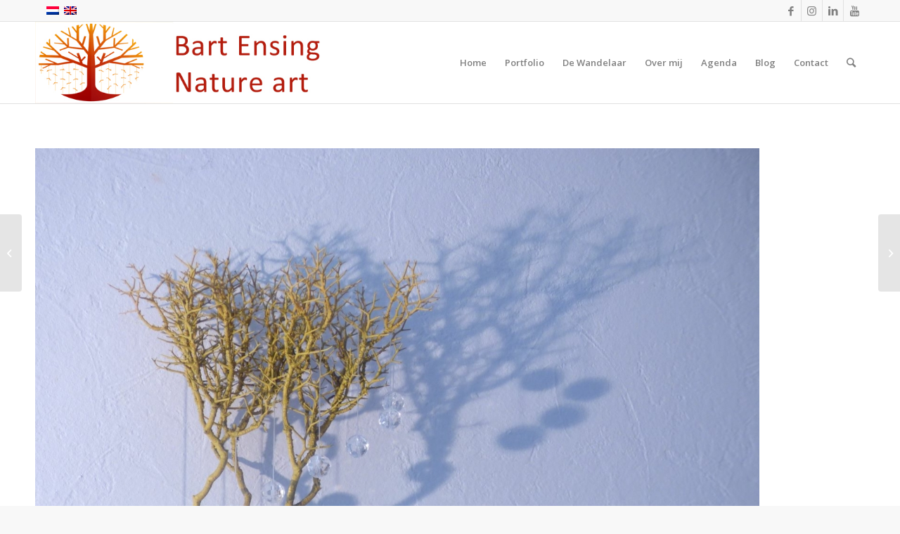

--- FILE ---
content_type: text/html; charset=UTF-8
request_url: https://www.bartensing.com/portfolio-item/__trashed/
body_size: 12223
content:
<!DOCTYPE html>
<html lang="nl-NL" class="html_stretched responsive av-preloader-disabled av-default-lightbox  html_header_top html_logo_left html_main_nav_header html_menu_right html_large html_header_sticky html_header_shrinking_disabled html_header_topbar_active html_mobile_menu_phone html_header_searchicon html_content_align_center html_header_unstick_top_disabled html_header_stretch_disabled html_av-overlay-side html_av-overlay-side-classic html_av-submenu-noclone html_entry_id_1660 av-cookies-no-cookie-consent av-no-preview html_text_menu_active ">
<head>
<meta charset="UTF-8" />


<!-- mobile setting -->
<meta name="viewport" content="width=device-width, initial-scale=1">

<!-- Scripts/CSS and wp_head hook -->
<style type="text/css" id="wpml-ls-inline-styles-additional-css">#lang_sel img, #lang_sel_list img, #lang_sel_footer img { display: inline; }</style>
<meta name='robots' content='index, follow, max-image-preview:large, max-snippet:-1, max-video-preview:-1' />
	<style>img:is([sizes="auto" i], [sizes^="auto," i]) { contain-intrinsic-size: 3000px 1500px }</style>
	<link rel="alternate" hreflang="nl" href="https://www.bartensing.com/portfolio-item/__trashed/" />
<link rel="alternate" hreflang="en" href="https://www.bartensing.com/portfolio-item/crystal-tree-5/?lang=en" />
<link rel="alternate" hreflang="x-default" href="https://www.bartensing.com/portfolio-item/__trashed/" />
<style type="text/css">@font-face { font-family: 'star'; src: url('https://www.bartensing.com/wp-content/plugins/woocommerce/assets/fonts/star.eot'); src: url('https://www.bartensing.com/wp-content/plugins/woocommerce/assets/fonts/star.eot?#iefix') format('embedded-opentype'), 	  url('https://www.bartensing.com/wp-content/plugins/woocommerce/assets/fonts/star.woff') format('woff'), 	  url('https://www.bartensing.com/wp-content/plugins/woocommerce/assets/fonts/star.ttf') format('truetype'), 	  url('https://www.bartensing.com/wp-content/plugins/woocommerce/assets/fonts/star.svg#star') format('svg'); font-weight: normal; font-style: normal;  } @font-face { font-family: 'WooCommerce'; src: url('https://www.bartensing.com/wp-content/plugins/woocommerce/assets/fonts/WooCommerce.eot'); src: url('https://www.bartensing.com/wp-content/plugins/woocommerce/assets/fonts/WooCommerce.eot?#iefix') format('embedded-opentype'), 	  url('https://www.bartensing.com/wp-content/plugins/woocommerce/assets/fonts/WooCommerce.woff') format('woff'), 	  url('https://www.bartensing.com/wp-content/plugins/woocommerce/assets/fonts/WooCommerce.ttf') format('truetype'), 	  url('https://www.bartensing.com/wp-content/plugins/woocommerce/assets/fonts/WooCommerce.svg#WooCommerce') format('svg'); font-weight: normal; font-style: normal;  } </style>
	<!-- This site is optimized with the Yoast SEO plugin v26.7 - https://yoast.com/wordpress/plugins/seo/ -->
	<title>Crystal tree 5 - Bart Ensing Nature art</title>
	<link rel="canonical" href="https://www.bartensing.com/portfolio-item/__trashed/" />
	<meta property="og:locale" content="nl_NL" />
	<meta property="og:type" content="article" />
	<meta property="og:title" content="Crystal tree 5 - Bart Ensing Nature art" />
	<meta property="og:url" content="https://www.bartensing.com/portfolio-item/__trashed/" />
	<meta property="og:site_name" content="Bart Ensing Nature art" />
	<meta property="article:publisher" content="https://www.facebook.com/bart.ensing.98/" />
	<meta property="article:modified_time" content="2021-11-27T17:34:22+00:00" />
	<meta property="og:image" content="https://www.bartensing.com/wp-content/uploads/2020/12/Crystal-tree-5.jpg" />
	<meta property="og:image:width" content="1531" />
	<meta property="og:image:height" content="1305" />
	<meta property="og:image:type" content="image/jpeg" />
	<meta name="twitter:card" content="summary_large_image" />
	<meta name="twitter:label1" content="Geschatte leestijd" />
	<meta name="twitter:data1" content="1 minuut" />
	<script type="application/ld+json" class="yoast-schema-graph">{"@context":"https://schema.org","@graph":[{"@type":"WebPage","@id":"https://www.bartensing.com/portfolio-item/__trashed/","url":"https://www.bartensing.com/portfolio-item/__trashed/","name":"Crystal tree 5 - Bart Ensing Nature art","isPartOf":{"@id":"https://www.bartensing.com/#website"},"primaryImageOfPage":{"@id":"https://www.bartensing.com/portfolio-item/__trashed/#primaryimage"},"image":{"@id":"https://www.bartensing.com/portfolio-item/__trashed/#primaryimage"},"thumbnailUrl":"https://www.bartensing.com/wp-content/uploads/2020/12/Crystal-tree-5.jpg","datePublished":"2020-12-09T10:08:58+00:00","dateModified":"2021-11-27T17:34:22+00:00","breadcrumb":{"@id":"https://www.bartensing.com/portfolio-item/__trashed/#breadcrumb"},"inLanguage":"nl-NL","potentialAction":[{"@type":"ReadAction","target":["https://www.bartensing.com/portfolio-item/__trashed/"]}]},{"@type":"ImageObject","inLanguage":"nl-NL","@id":"https://www.bartensing.com/portfolio-item/__trashed/#primaryimage","url":"https://www.bartensing.com/wp-content/uploads/2020/12/Crystal-tree-5.jpg","contentUrl":"https://www.bartensing.com/wp-content/uploads/2020/12/Crystal-tree-5.jpg","width":1531,"height":1305,"caption":"kleine muurinstallatie, boompje met glaskralen"},{"@type":"BreadcrumbList","@id":"https://www.bartensing.com/portfolio-item/__trashed/#breadcrumb","itemListElement":[{"@type":"ListItem","position":1,"name":"Home","item":"https://www.bartensing.com/kunst-met-en-in-de-natuur/"},{"@type":"ListItem","position":2,"name":"Crystal tree 5"}]},{"@type":"WebSite","@id":"https://www.bartensing.com/#website","url":"https://www.bartensing.com/","name":"Bart Ensing Nature art","description":"Kunst met en in de natuur, sculpturen, installaties","publisher":{"@id":"https://www.bartensing.com/#/schema/person/f356d010611e890b23f1b466d49ef09e"},"potentialAction":[{"@type":"SearchAction","target":{"@type":"EntryPoint","urlTemplate":"https://www.bartensing.com/?s={search_term_string}"},"query-input":{"@type":"PropertyValueSpecification","valueRequired":true,"valueName":"search_term_string"}}],"inLanguage":"nl-NL"},{"@type":["Person","Organization"],"@id":"https://www.bartensing.com/#/schema/person/f356d010611e890b23f1b466d49ef09e","name":"Bart Ensing","image":{"@type":"ImageObject","inLanguage":"nl-NL","@id":"https://www.bartensing.com/#/schema/person/image/","url":"https://www.bartensing.com/wp-content/uploads/2021/01/logo-Bart-A4-kleiner.jpg","contentUrl":"https://www.bartensing.com/wp-content/uploads/2021/01/logo-Bart-A4-kleiner.jpg","width":2000,"height":2000,"caption":"Bart Ensing"},"logo":{"@id":"https://www.bartensing.com/#/schema/person/image/"},"description":"Bart Ensing maakt kunst mét en ín de natuur. Sculpturen van in de natuur gevonden hout, organisch vormgegeven. Installaties in de natuur. Vaak met draden in bomen, meditatieve installaties die mensen de natuur anders laten beleven. Hij maakt ook kleine, poëtische, installaties waarin hij de natuur naar binnen haalt. En met lichtinstallaties biedt hij bezoekers van lichtfestivals een sprookjesachtige ervaring.","sameAs":["https://www.bartensing.com","https://www.facebook.com/bart.ensing.98/","https://www.instagram.com/bartensing/","https://www.linkedin.com/in/bart-ensing-3476471a/","https://www.youtube.com/channel/UCdvER9WGnisyZOUBwD7Ez6Q"]}]}</script>
	<!-- / Yoast SEO plugin. -->


<link rel="alternate" type="application/rss+xml" title="Bart Ensing Nature art &raquo; feed" href="https://www.bartensing.com/feed/" />
<link rel="alternate" type="application/rss+xml" title="Bart Ensing Nature art &raquo; reacties feed" href="https://www.bartensing.com/comments/feed/" />
<link rel="alternate" type="application/rss+xml" title="Bart Ensing Nature art &raquo; Crystal tree 5 reacties feed" href="https://www.bartensing.com/portfolio-item/__trashed/feed/" />

<!-- google webfont font replacement -->

			<script type='text/javascript'>

				(function() {
					
					/*	check if webfonts are disabled by user setting via cookie - or user must opt in.	*/
					var html = document.getElementsByTagName('html')[0];
					var cookie_check = html.className.indexOf('av-cookies-needs-opt-in') >= 0 || html.className.indexOf('av-cookies-can-opt-out') >= 0;
					var allow_continue = true;
					var silent_accept_cookie = html.className.indexOf('av-cookies-user-silent-accept') >= 0;

					if( cookie_check && ! silent_accept_cookie )
					{
						if( ! document.cookie.match(/aviaCookieConsent/) || html.className.indexOf('av-cookies-session-refused') >= 0 )
						{
							allow_continue = false;
						}
						else
						{
							if( ! document.cookie.match(/aviaPrivacyRefuseCookiesHideBar/) )
							{
								allow_continue = false;
							}
							else if( ! document.cookie.match(/aviaPrivacyEssentialCookiesEnabled/) )
							{
								allow_continue = false;
							}
							else if( document.cookie.match(/aviaPrivacyGoogleWebfontsDisabled/) )
							{
								allow_continue = false;
							}
						}
					}
					
					if( allow_continue )
					{
						var f = document.createElement('link');
					
						f.type 	= 'text/css';
						f.rel 	= 'stylesheet';
						f.href 	= '//fonts.googleapis.com/css?family=Muli%7COpen+Sans:400,600';
						f.id 	= 'avia-google-webfont';

						document.getElementsByTagName('head')[0].appendChild(f);
					}
				})();
			
			</script>
			<script type="text/javascript">
/* <![CDATA[ */
window._wpemojiSettings = {"baseUrl":"https:\/\/s.w.org\/images\/core\/emoji\/16.0.1\/72x72\/","ext":".png","svgUrl":"https:\/\/s.w.org\/images\/core\/emoji\/16.0.1\/svg\/","svgExt":".svg","source":{"concatemoji":"https:\/\/www.bartensing.com\/wp-includes\/js\/wp-emoji-release.min.js?ver=6.8.3"}};
/*! This file is auto-generated */
!function(s,n){var o,i,e;function c(e){try{var t={supportTests:e,timestamp:(new Date).valueOf()};sessionStorage.setItem(o,JSON.stringify(t))}catch(e){}}function p(e,t,n){e.clearRect(0,0,e.canvas.width,e.canvas.height),e.fillText(t,0,0);var t=new Uint32Array(e.getImageData(0,0,e.canvas.width,e.canvas.height).data),a=(e.clearRect(0,0,e.canvas.width,e.canvas.height),e.fillText(n,0,0),new Uint32Array(e.getImageData(0,0,e.canvas.width,e.canvas.height).data));return t.every(function(e,t){return e===a[t]})}function u(e,t){e.clearRect(0,0,e.canvas.width,e.canvas.height),e.fillText(t,0,0);for(var n=e.getImageData(16,16,1,1),a=0;a<n.data.length;a++)if(0!==n.data[a])return!1;return!0}function f(e,t,n,a){switch(t){case"flag":return n(e,"\ud83c\udff3\ufe0f\u200d\u26a7\ufe0f","\ud83c\udff3\ufe0f\u200b\u26a7\ufe0f")?!1:!n(e,"\ud83c\udde8\ud83c\uddf6","\ud83c\udde8\u200b\ud83c\uddf6")&&!n(e,"\ud83c\udff4\udb40\udc67\udb40\udc62\udb40\udc65\udb40\udc6e\udb40\udc67\udb40\udc7f","\ud83c\udff4\u200b\udb40\udc67\u200b\udb40\udc62\u200b\udb40\udc65\u200b\udb40\udc6e\u200b\udb40\udc67\u200b\udb40\udc7f");case"emoji":return!a(e,"\ud83e\udedf")}return!1}function g(e,t,n,a){var r="undefined"!=typeof WorkerGlobalScope&&self instanceof WorkerGlobalScope?new OffscreenCanvas(300,150):s.createElement("canvas"),o=r.getContext("2d",{willReadFrequently:!0}),i=(o.textBaseline="top",o.font="600 32px Arial",{});return e.forEach(function(e){i[e]=t(o,e,n,a)}),i}function t(e){var t=s.createElement("script");t.src=e,t.defer=!0,s.head.appendChild(t)}"undefined"!=typeof Promise&&(o="wpEmojiSettingsSupports",i=["flag","emoji"],n.supports={everything:!0,everythingExceptFlag:!0},e=new Promise(function(e){s.addEventListener("DOMContentLoaded",e,{once:!0})}),new Promise(function(t){var n=function(){try{var e=JSON.parse(sessionStorage.getItem(o));if("object"==typeof e&&"number"==typeof e.timestamp&&(new Date).valueOf()<e.timestamp+604800&&"object"==typeof e.supportTests)return e.supportTests}catch(e){}return null}();if(!n){if("undefined"!=typeof Worker&&"undefined"!=typeof OffscreenCanvas&&"undefined"!=typeof URL&&URL.createObjectURL&&"undefined"!=typeof Blob)try{var e="postMessage("+g.toString()+"("+[JSON.stringify(i),f.toString(),p.toString(),u.toString()].join(",")+"));",a=new Blob([e],{type:"text/javascript"}),r=new Worker(URL.createObjectURL(a),{name:"wpTestEmojiSupports"});return void(r.onmessage=function(e){c(n=e.data),r.terminate(),t(n)})}catch(e){}c(n=g(i,f,p,u))}t(n)}).then(function(e){for(var t in e)n.supports[t]=e[t],n.supports.everything=n.supports.everything&&n.supports[t],"flag"!==t&&(n.supports.everythingExceptFlag=n.supports.everythingExceptFlag&&n.supports[t]);n.supports.everythingExceptFlag=n.supports.everythingExceptFlag&&!n.supports.flag,n.DOMReady=!1,n.readyCallback=function(){n.DOMReady=!0}}).then(function(){return e}).then(function(){var e;n.supports.everything||(n.readyCallback(),(e=n.source||{}).concatemoji?t(e.concatemoji):e.wpemoji&&e.twemoji&&(t(e.twemoji),t(e.wpemoji)))}))}((window,document),window._wpemojiSettings);
/* ]]> */
</script>
<style id='wp-emoji-styles-inline-css' type='text/css'>

	img.wp-smiley, img.emoji {
		display: inline !important;
		border: none !important;
		box-shadow: none !important;
		height: 1em !important;
		width: 1em !important;
		margin: 0 0.07em !important;
		vertical-align: -0.1em !important;
		background: none !important;
		padding: 0 !important;
	}
</style>
<link rel='stylesheet' id='wp-block-library-css' href='https://www.bartensing.com/wp-includes/css/dist/block-library/style.min.css?ver=6.8.3' type='text/css' media='all' />
<style id='classic-theme-styles-inline-css' type='text/css'>
/*! This file is auto-generated */
.wp-block-button__link{color:#fff;background-color:#32373c;border-radius:9999px;box-shadow:none;text-decoration:none;padding:calc(.667em + 2px) calc(1.333em + 2px);font-size:1.125em}.wp-block-file__button{background:#32373c;color:#fff;text-decoration:none}
</style>
<style id='global-styles-inline-css' type='text/css'>
:root{--wp--preset--aspect-ratio--square: 1;--wp--preset--aspect-ratio--4-3: 4/3;--wp--preset--aspect-ratio--3-4: 3/4;--wp--preset--aspect-ratio--3-2: 3/2;--wp--preset--aspect-ratio--2-3: 2/3;--wp--preset--aspect-ratio--16-9: 16/9;--wp--preset--aspect-ratio--9-16: 9/16;--wp--preset--color--black: #000000;--wp--preset--color--cyan-bluish-gray: #abb8c3;--wp--preset--color--white: #ffffff;--wp--preset--color--pale-pink: #f78da7;--wp--preset--color--vivid-red: #cf2e2e;--wp--preset--color--luminous-vivid-orange: #ff6900;--wp--preset--color--luminous-vivid-amber: #fcb900;--wp--preset--color--light-green-cyan: #7bdcb5;--wp--preset--color--vivid-green-cyan: #00d084;--wp--preset--color--pale-cyan-blue: #8ed1fc;--wp--preset--color--vivid-cyan-blue: #0693e3;--wp--preset--color--vivid-purple: #9b51e0;--wp--preset--gradient--vivid-cyan-blue-to-vivid-purple: linear-gradient(135deg,rgba(6,147,227,1) 0%,rgb(155,81,224) 100%);--wp--preset--gradient--light-green-cyan-to-vivid-green-cyan: linear-gradient(135deg,rgb(122,220,180) 0%,rgb(0,208,130) 100%);--wp--preset--gradient--luminous-vivid-amber-to-luminous-vivid-orange: linear-gradient(135deg,rgba(252,185,0,1) 0%,rgba(255,105,0,1) 100%);--wp--preset--gradient--luminous-vivid-orange-to-vivid-red: linear-gradient(135deg,rgba(255,105,0,1) 0%,rgb(207,46,46) 100%);--wp--preset--gradient--very-light-gray-to-cyan-bluish-gray: linear-gradient(135deg,rgb(238,238,238) 0%,rgb(169,184,195) 100%);--wp--preset--gradient--cool-to-warm-spectrum: linear-gradient(135deg,rgb(74,234,220) 0%,rgb(151,120,209) 20%,rgb(207,42,186) 40%,rgb(238,44,130) 60%,rgb(251,105,98) 80%,rgb(254,248,76) 100%);--wp--preset--gradient--blush-light-purple: linear-gradient(135deg,rgb(255,206,236) 0%,rgb(152,150,240) 100%);--wp--preset--gradient--blush-bordeaux: linear-gradient(135deg,rgb(254,205,165) 0%,rgb(254,45,45) 50%,rgb(107,0,62) 100%);--wp--preset--gradient--luminous-dusk: linear-gradient(135deg,rgb(255,203,112) 0%,rgb(199,81,192) 50%,rgb(65,88,208) 100%);--wp--preset--gradient--pale-ocean: linear-gradient(135deg,rgb(255,245,203) 0%,rgb(182,227,212) 50%,rgb(51,167,181) 100%);--wp--preset--gradient--electric-grass: linear-gradient(135deg,rgb(202,248,128) 0%,rgb(113,206,126) 100%);--wp--preset--gradient--midnight: linear-gradient(135deg,rgb(2,3,129) 0%,rgb(40,116,252) 100%);--wp--preset--font-size--small: 13px;--wp--preset--font-size--medium: 20px;--wp--preset--font-size--large: 36px;--wp--preset--font-size--x-large: 42px;--wp--preset--spacing--20: 0.44rem;--wp--preset--spacing--30: 0.67rem;--wp--preset--spacing--40: 1rem;--wp--preset--spacing--50: 1.5rem;--wp--preset--spacing--60: 2.25rem;--wp--preset--spacing--70: 3.38rem;--wp--preset--spacing--80: 5.06rem;--wp--preset--shadow--natural: 6px 6px 9px rgba(0, 0, 0, 0.2);--wp--preset--shadow--deep: 12px 12px 50px rgba(0, 0, 0, 0.4);--wp--preset--shadow--sharp: 6px 6px 0px rgba(0, 0, 0, 0.2);--wp--preset--shadow--outlined: 6px 6px 0px -3px rgba(255, 255, 255, 1), 6px 6px rgba(0, 0, 0, 1);--wp--preset--shadow--crisp: 6px 6px 0px rgba(0, 0, 0, 1);}:where(.is-layout-flex){gap: 0.5em;}:where(.is-layout-grid){gap: 0.5em;}body .is-layout-flex{display: flex;}.is-layout-flex{flex-wrap: wrap;align-items: center;}.is-layout-flex > :is(*, div){margin: 0;}body .is-layout-grid{display: grid;}.is-layout-grid > :is(*, div){margin: 0;}:where(.wp-block-columns.is-layout-flex){gap: 2em;}:where(.wp-block-columns.is-layout-grid){gap: 2em;}:where(.wp-block-post-template.is-layout-flex){gap: 1.25em;}:where(.wp-block-post-template.is-layout-grid){gap: 1.25em;}.has-black-color{color: var(--wp--preset--color--black) !important;}.has-cyan-bluish-gray-color{color: var(--wp--preset--color--cyan-bluish-gray) !important;}.has-white-color{color: var(--wp--preset--color--white) !important;}.has-pale-pink-color{color: var(--wp--preset--color--pale-pink) !important;}.has-vivid-red-color{color: var(--wp--preset--color--vivid-red) !important;}.has-luminous-vivid-orange-color{color: var(--wp--preset--color--luminous-vivid-orange) !important;}.has-luminous-vivid-amber-color{color: var(--wp--preset--color--luminous-vivid-amber) !important;}.has-light-green-cyan-color{color: var(--wp--preset--color--light-green-cyan) !important;}.has-vivid-green-cyan-color{color: var(--wp--preset--color--vivid-green-cyan) !important;}.has-pale-cyan-blue-color{color: var(--wp--preset--color--pale-cyan-blue) !important;}.has-vivid-cyan-blue-color{color: var(--wp--preset--color--vivid-cyan-blue) !important;}.has-vivid-purple-color{color: var(--wp--preset--color--vivid-purple) !important;}.has-black-background-color{background-color: var(--wp--preset--color--black) !important;}.has-cyan-bluish-gray-background-color{background-color: var(--wp--preset--color--cyan-bluish-gray) !important;}.has-white-background-color{background-color: var(--wp--preset--color--white) !important;}.has-pale-pink-background-color{background-color: var(--wp--preset--color--pale-pink) !important;}.has-vivid-red-background-color{background-color: var(--wp--preset--color--vivid-red) !important;}.has-luminous-vivid-orange-background-color{background-color: var(--wp--preset--color--luminous-vivid-orange) !important;}.has-luminous-vivid-amber-background-color{background-color: var(--wp--preset--color--luminous-vivid-amber) !important;}.has-light-green-cyan-background-color{background-color: var(--wp--preset--color--light-green-cyan) !important;}.has-vivid-green-cyan-background-color{background-color: var(--wp--preset--color--vivid-green-cyan) !important;}.has-pale-cyan-blue-background-color{background-color: var(--wp--preset--color--pale-cyan-blue) !important;}.has-vivid-cyan-blue-background-color{background-color: var(--wp--preset--color--vivid-cyan-blue) !important;}.has-vivid-purple-background-color{background-color: var(--wp--preset--color--vivid-purple) !important;}.has-black-border-color{border-color: var(--wp--preset--color--black) !important;}.has-cyan-bluish-gray-border-color{border-color: var(--wp--preset--color--cyan-bluish-gray) !important;}.has-white-border-color{border-color: var(--wp--preset--color--white) !important;}.has-pale-pink-border-color{border-color: var(--wp--preset--color--pale-pink) !important;}.has-vivid-red-border-color{border-color: var(--wp--preset--color--vivid-red) !important;}.has-luminous-vivid-orange-border-color{border-color: var(--wp--preset--color--luminous-vivid-orange) !important;}.has-luminous-vivid-amber-border-color{border-color: var(--wp--preset--color--luminous-vivid-amber) !important;}.has-light-green-cyan-border-color{border-color: var(--wp--preset--color--light-green-cyan) !important;}.has-vivid-green-cyan-border-color{border-color: var(--wp--preset--color--vivid-green-cyan) !important;}.has-pale-cyan-blue-border-color{border-color: var(--wp--preset--color--pale-cyan-blue) !important;}.has-vivid-cyan-blue-border-color{border-color: var(--wp--preset--color--vivid-cyan-blue) !important;}.has-vivid-purple-border-color{border-color: var(--wp--preset--color--vivid-purple) !important;}.has-vivid-cyan-blue-to-vivid-purple-gradient-background{background: var(--wp--preset--gradient--vivid-cyan-blue-to-vivid-purple) !important;}.has-light-green-cyan-to-vivid-green-cyan-gradient-background{background: var(--wp--preset--gradient--light-green-cyan-to-vivid-green-cyan) !important;}.has-luminous-vivid-amber-to-luminous-vivid-orange-gradient-background{background: var(--wp--preset--gradient--luminous-vivid-amber-to-luminous-vivid-orange) !important;}.has-luminous-vivid-orange-to-vivid-red-gradient-background{background: var(--wp--preset--gradient--luminous-vivid-orange-to-vivid-red) !important;}.has-very-light-gray-to-cyan-bluish-gray-gradient-background{background: var(--wp--preset--gradient--very-light-gray-to-cyan-bluish-gray) !important;}.has-cool-to-warm-spectrum-gradient-background{background: var(--wp--preset--gradient--cool-to-warm-spectrum) !important;}.has-blush-light-purple-gradient-background{background: var(--wp--preset--gradient--blush-light-purple) !important;}.has-blush-bordeaux-gradient-background{background: var(--wp--preset--gradient--blush-bordeaux) !important;}.has-luminous-dusk-gradient-background{background: var(--wp--preset--gradient--luminous-dusk) !important;}.has-pale-ocean-gradient-background{background: var(--wp--preset--gradient--pale-ocean) !important;}.has-electric-grass-gradient-background{background: var(--wp--preset--gradient--electric-grass) !important;}.has-midnight-gradient-background{background: var(--wp--preset--gradient--midnight) !important;}.has-small-font-size{font-size: var(--wp--preset--font-size--small) !important;}.has-medium-font-size{font-size: var(--wp--preset--font-size--medium) !important;}.has-large-font-size{font-size: var(--wp--preset--font-size--large) !important;}.has-x-large-font-size{font-size: var(--wp--preset--font-size--x-large) !important;}
:where(.wp-block-post-template.is-layout-flex){gap: 1.25em;}:where(.wp-block-post-template.is-layout-grid){gap: 1.25em;}
:where(.wp-block-columns.is-layout-flex){gap: 2em;}:where(.wp-block-columns.is-layout-grid){gap: 2em;}
:root :where(.wp-block-pullquote){font-size: 1.5em;line-height: 1.6;}
</style>
<style id='woocommerce-inline-inline-css' type='text/css'>
.woocommerce form .form-row .required { visibility: visible; }
</style>
<link rel='stylesheet' id='brands-styles-css' href='https://www.bartensing.com/wp-content/plugins/woocommerce/assets/css/brands.css?ver=10.1.2' type='text/css' media='all' />
<link rel='stylesheet' id='avia-merged-styles-css' href='https://www.bartensing.com/wp-content/uploads/dynamic_avia/avia-merged-styles-0f87cb452460bccd0ccb4113be57effb---603783ce0629b.css' type='text/css' media='all' />
<script type="text/javascript" src="https://www.bartensing.com/wp-includes/js/jquery/jquery.min.js?ver=3.7.1" id="jquery-core-js"></script>
<script type="text/javascript" src="https://www.bartensing.com/wp-includes/js/jquery/jquery-migrate.min.js?ver=3.4.1" id="jquery-migrate-js"></script>
<script type="text/javascript" src="https://www.bartensing.com/wp-content/plugins/woocommerce/assets/js/jquery-blockui/jquery.blockUI.min.js?ver=2.7.0-wc.10.1.2" id="jquery-blockui-js" defer="defer" data-wp-strategy="defer"></script>
<script type="text/javascript" id="wc-add-to-cart-js-extra">
/* <![CDATA[ */
var wc_add_to_cart_params = {"ajax_url":"\/wp-admin\/admin-ajax.php","wc_ajax_url":"\/?wc-ajax=%%endpoint%%","i18n_view_cart":"Bekijk winkelwagen","cart_url":"https:\/\/www.bartensing.com\/winkelmand\/","is_cart":"","cart_redirect_after_add":"no"};
/* ]]> */
</script>
<script type="text/javascript" src="https://www.bartensing.com/wp-content/plugins/woocommerce/assets/js/frontend/add-to-cart.min.js?ver=10.1.2" id="wc-add-to-cart-js" defer="defer" data-wp-strategy="defer"></script>
<script type="text/javascript" src="https://www.bartensing.com/wp-content/plugins/woocommerce/assets/js/js-cookie/js.cookie.min.js?ver=2.1.4-wc.10.1.2" id="js-cookie-js" defer="defer" data-wp-strategy="defer"></script>
<script type="text/javascript" id="woocommerce-js-extra">
/* <![CDATA[ */
var woocommerce_params = {"ajax_url":"\/wp-admin\/admin-ajax.php","wc_ajax_url":"\/?wc-ajax=%%endpoint%%","i18n_password_show":"Wachtwoord weergeven","i18n_password_hide":"Wachtwoord verbergen"};
/* ]]> */
</script>
<script type="text/javascript" src="https://www.bartensing.com/wp-content/plugins/woocommerce/assets/js/frontend/woocommerce.min.js?ver=10.1.2" id="woocommerce-js" defer="defer" data-wp-strategy="defer"></script>
<script type="text/javascript" src="https://www.bartensing.com/wp-content/uploads/dynamic_avia/avia-head-scripts-f07da2c6e246a083d35b97af59014d51---603783ce0f096.js" id="avia-head-scripts-js"></script>
<link rel="https://api.w.org/" href="https://www.bartensing.com/wp-json/" /><link rel="alternate" title="JSON" type="application/json" href="https://www.bartensing.com/wp-json/wp/v2/portfolio/1660" /><link rel="EditURI" type="application/rsd+xml" title="RSD" href="https://www.bartensing.com/xmlrpc.php?rsd" />
<meta name="generator" content="WordPress 6.8.3" />
<meta name="generator" content="WooCommerce 10.1.2" />
<link rel='shortlink' href='https://www.bartensing.com/?p=1660' />
<link rel="alternate" title="oEmbed (JSON)" type="application/json+oembed" href="https://www.bartensing.com/wp-json/oembed/1.0/embed?url=https%3A%2F%2Fwww.bartensing.com%2Fportfolio-item%2F__trashed%2F" />
<link rel="alternate" title="oEmbed (XML)" type="text/xml+oembed" href="https://www.bartensing.com/wp-json/oembed/1.0/embed?url=https%3A%2F%2Fwww.bartensing.com%2Fportfolio-item%2F__trashed%2F&#038;format=xml" />
<meta name="generator" content="WPML ver:4.6.13 stt:37,1;" />
<link rel="profile" href="https://gmpg.org/xfn/11" />
<link rel="alternate" type="application/rss+xml" title="Bart Ensing Nature art RSS2 Feed" href="https://www.bartensing.com/feed/" />
<link rel="pingback" href="https://www.bartensing.com/xmlrpc.php" />
<!--[if lt IE 9]><script src="https://www.bartensing.com/wp-content/themes/enfold/js/html5shiv.js"></script><![endif]-->
<link rel="icon" href="https://www.bartensing.com/wp-content/uploads/2021/01/logo-Bart-A4-kleiner-2-1030x1030.jpg" type="image/x-icon">
	<noscript><style>.woocommerce-product-gallery{ opacity: 1 !important; }</style></noscript>
	
<!-- To speed up the rendering and to display the site as fast as possible to the user we include some styles and scripts for above the fold content inline -->
<script type="text/javascript">'use strict';var avia_is_mobile=!1;if(/Android|webOS|iPhone|iPad|iPod|BlackBerry|IEMobile|Opera Mini/i.test(navigator.userAgent)&&'ontouchstart' in document.documentElement){avia_is_mobile=!0;document.documentElement.className+=' avia_mobile '}
else{document.documentElement.className+=' avia_desktop '};document.documentElement.className+=' js_active ';(function(){var e=['-webkit-','-moz-','-ms-',''],n='';for(var t in e){if(e[t]+'transform' in document.documentElement.style){document.documentElement.className+=' avia_transform ';n=e[t]+'transform'};if(e[t]+'perspective' in document.documentElement.style)document.documentElement.className+=' avia_transform3d '};if(typeof document.getElementsByClassName=='function'&&typeof document.documentElement.getBoundingClientRect=='function'&&avia_is_mobile==!1){if(n&&window.innerHeight>0){setTimeout(function(){var e=0,o={},a=0,t=document.getElementsByClassName('av-parallax'),i=window.pageYOffset||document.documentElement.scrollTop;for(e=0;e<t.length;e++){t[e].style.top='0px';o=t[e].getBoundingClientRect();a=Math.ceil((window.innerHeight+i-o.top)*0.3);t[e].style[n]='translate(0px, '+a+'px)';t[e].style.top='auto';t[e].className+=' enabled-parallax '}},50)}}})();</script><link rel="icon" href="https://www.bartensing.com/wp-content/uploads/2021/01/cropped-logo-Bart-A4-kleiner-2-32x32.jpg" sizes="32x32" />
<link rel="icon" href="https://www.bartensing.com/wp-content/uploads/2021/01/cropped-logo-Bart-A4-kleiner-2-192x192.jpg" sizes="192x192" />
<link rel="apple-touch-icon" href="https://www.bartensing.com/wp-content/uploads/2021/01/cropped-logo-Bart-A4-kleiner-2-180x180.jpg" />
<meta name="msapplication-TileImage" content="https://www.bartensing.com/wp-content/uploads/2021/01/cropped-logo-Bart-A4-kleiner-2-270x270.jpg" />
<style type='text/css'>
@font-face {font-family: 'entypo-fontello'; font-weight: normal; font-style: normal; font-display: auto;
src: url('https://www.bartensing.com/wp-content/themes/enfold/config-templatebuilder/avia-template-builder/assets/fonts/entypo-fontello.eot');
src: url('https://www.bartensing.com/wp-content/themes/enfold/config-templatebuilder/avia-template-builder/assets/fonts/entypo-fontello.eot?#iefix') format('embedded-opentype'), 
url('https://www.bartensing.com/wp-content/themes/enfold/config-templatebuilder/avia-template-builder/assets/fonts/entypo-fontello.woff') format('woff'),
url('https://www.bartensing.com/wp-content/themes/enfold/config-templatebuilder/avia-template-builder/assets/fonts/entypo-fontello.woff2') format('woff2'),
url('https://www.bartensing.com/wp-content/themes/enfold/config-templatebuilder/avia-template-builder/assets/fonts/entypo-fontello.ttf') format('truetype'), 
url('https://www.bartensing.com/wp-content/themes/enfold/config-templatebuilder/avia-template-builder/assets/fonts/entypo-fontello.svg#entypo-fontello') format('svg');
} #top .avia-font-entypo-fontello, body .avia-font-entypo-fontello, html body [data-av_iconfont='entypo-fontello']:before{ font-family: 'entypo-fontello'; }
</style>

<!--
Debugging Info for Theme support: 

Theme: Enfold
Version: 4.7.5
Installed: enfold
AviaFramework Version: 5.0
AviaBuilder Version: 4.7.1.1
aviaElementManager Version: 1.0.1
ML:256-PU:148-PLA:16
WP:6.8.3
Compress: CSS:all theme files - JS:all theme files
Updates: disabled
PLAu:13
-->
</head>




<body data-rsssl=1 id="top" class="wp-singular portfolio-template-default single single-portfolio postid-1660 wp-theme-enfold  rtl_columns stretched muli open_sans theme-enfold woocommerce-no-js" itemscope="itemscope" itemtype="https://schema.org/WebPage" >

	
	<div id='wrap_all'>

	
<header id='header' class='all_colors header_color light_bg_color  av_header_top av_logo_left av_main_nav_header av_menu_right av_large av_header_sticky av_header_shrinking_disabled av_header_stretch_disabled av_mobile_menu_phone av_header_searchicon av_header_unstick_top_disabled av_bottom_nav_disabled  av_header_border_disabled'  role="banner" itemscope="itemscope" itemtype="https://schema.org/WPHeader" >

		<div id='header_meta' class='container_wrap container_wrap_meta  av_icon_active_right av_extra_header_active av_entry_id_1660'>
		
			      <div class='container'>
			      <ul class='noLightbox social_bookmarks icon_count_4'><li class='social_bookmarks_facebook av-social-link-facebook social_icon_1'><a target="_blank" aria-label="Link naar Facebook" href='https://www.facebook.com/bart.ensing.98' aria-hidden='false' data-av_icon='' data-av_iconfont='entypo-fontello' title='Facebook' rel="noopener"><span class='avia_hidden_link_text'>Facebook</span></a></li><li class='social_bookmarks_instagram av-social-link-instagram social_icon_2'><a target="_blank" aria-label="Link naar Instagram" href='https://www.instagram.com/bartensing/' aria-hidden='false' data-av_icon='' data-av_iconfont='entypo-fontello' title='Instagram' rel="noopener"><span class='avia_hidden_link_text'>Instagram</span></a></li><li class='social_bookmarks_linkedin av-social-link-linkedin social_icon_3'><a target="_blank" aria-label="Link naar LinkedIn" href='https://www.linkedin.com/in/bart-ensing-3476471a/' aria-hidden='false' data-av_icon='' data-av_iconfont='entypo-fontello' title='LinkedIn' rel="noopener"><span class='avia_hidden_link_text'>LinkedIn</span></a></li><li class='social_bookmarks_youtube av-social-link-youtube social_icon_4'><a target="_blank" aria-label="Link naar Youtube" href='https://www.youtube.com/user/deverbeeldinginhout' aria-hidden='false' data-av_icon='' data-av_iconfont='entypo-fontello' title='Youtube' rel="noopener"><span class='avia_hidden_link_text'>Youtube</span></a></li></ul><nav class='sub_menu'  role="navigation" itemscope="itemscope" itemtype="https://schema.org/SiteNavigationElement" ><ul class='avia_wpml_language_switch avia_wpml_language_switch_extra'><li class='language_nl avia_current_lang'><a href='https://www.bartensing.com/portfolio-item/__trashed/'>	<span class='language_flag'><img title='Nederlands' src='https://www.bartensing.com/wp-content/plugins/sitepress-multilingual-cms/res/flags/nl.png' alt='Nederlands' /></span>	<span class='language_native'>Nederlands</span>	<span class='language_translated'>Nederlands</span>	<span class='language_code'>nl</span></a></li><li class='language_en '><a href='https://www.bartensing.com/portfolio-item/crystal-tree-5/?lang=en'>	<span class='language_flag'><img title='English' src='https://www.bartensing.com/wp-content/plugins/sitepress-multilingual-cms/res/flags/en.png' alt='English' /></span>	<span class='language_native'>English</span>	<span class='language_translated'>Engels</span>	<span class='language_code'>en</span></a></li></ul></nav>			      </div>
		</div>

		<div  id='header_main' class='container_wrap container_wrap_logo'>
	
        <ul  class = 'menu-item cart_dropdown ' data-success='is toegevoegd aan de winkelwagen'><li class='cart_dropdown_first'><a class='cart_dropdown_link' href='https://www.bartensing.com/winkelmand/'><span aria-hidden='true' data-av_icon='' data-av_iconfont='entypo-fontello'></span><span class='av-cart-counter'>0</span><span class='avia_hidden_link_text'>Winkelwagen</span></a><!--<span class='cart_subtotal'><span class="woocommerce-Price-amount amount"><bdi><span class="woocommerce-Price-currencySymbol">&euro;</span>0.00</bdi></span></span>--><div class='dropdown_widget dropdown_widget_cart'><div class='avia-arrow'></div><div class="widget_shopping_cart_content"></div></div></li></ul><div class='container av-logo-container'><div class='inner-container'><span class='logo'><a href='https://www.bartensing.com/'><img height='100' width='300' src='https://www.bartensing.com/wp-content/uploads/2021/01/logo-Bart-156pix.jpg' alt='Bart Ensing Nature art' title='' /></a></span><nav class='main_menu' data-selectname='Selecteer een pagina'  role="navigation" itemscope="itemscope" itemtype="https://schema.org/SiteNavigationElement" ><div class="avia-menu av-main-nav-wrap"><ul id="avia-menu" class="menu av-main-nav"><li id="menu-item-40" class="menu-item menu-item-type-post_type menu-item-object-page menu-item-home menu-item-top-level menu-item-top-level-1"><a href="https://www.bartensing.com/" itemprop="url"><span class="avia-bullet"></span><span class="avia-menu-text">Home</span><span class="avia-menu-fx"><span class="avia-arrow-wrap"><span class="avia-arrow"></span></span></span></a></li>
<li id="menu-item-519" class="menu-item menu-item-type-custom menu-item-object-custom menu-item-has-children menu-item-top-level menu-item-top-level-2"><a href="#" itemprop="url"><span class="avia-bullet"></span><span class="avia-menu-text">Portfolio</span><span class="avia-menu-fx"><span class="avia-arrow-wrap"><span class="avia-arrow"></span></span></span></a>


<ul class="sub-menu">
	<li id="menu-item-37" class="menu-item menu-item-type-post_type menu-item-object-page"><a href="https://www.bartensing.com/installaties/" itemprop="url"><span class="avia-bullet"></span><span class="avia-menu-text">Installaties</span></a></li>
	<li id="menu-item-36" class="menu-item menu-item-type-post_type menu-item-object-page"><a href="https://www.bartensing.com/lichtinstallaties/" itemprop="url"><span class="avia-bullet"></span><span class="avia-menu-text">Lichtkunst</span></a></li>
	<li id="menu-item-38" class="menu-item menu-item-type-post_type menu-item-object-page"><a href="https://www.bartensing.com/sculpturen-van-in-de-natuur-gevonden-hout/" itemprop="url"><span class="avia-bullet"></span><span class="avia-menu-text">Sculpturen</span></a></li>
	<li id="menu-item-35" class="menu-item menu-item-type-post_type menu-item-object-page"><a href="https://www.bartensing.com/reflecties/" itemprop="url"><span class="avia-bullet"></span><span class="avia-menu-text">Reflecties</span></a></li>
</ul>
</li>
<li id="menu-item-229" class="menu-item menu-item-type-post_type menu-item-object-page menu-item-mega-parent  menu-item-top-level menu-item-top-level-3"><a href="https://www.bartensing.com/de-wandelaar/" itemprop="url"><span class="avia-bullet"></span><span class="avia-menu-text">De Wandelaar</span><span class="avia-menu-fx"><span class="avia-arrow-wrap"><span class="avia-arrow"></span></span></span></a></li>
<li id="menu-item-34" class="menu-item menu-item-type-post_type menu-item-object-page menu-item-has-children menu-item-top-level menu-item-top-level-4"><a href="https://www.bartensing.com/bart-ensing/" itemprop="url"><span class="avia-bullet"></span><span class="avia-menu-text">Over mij</span><span class="avia-menu-fx"><span class="avia-arrow-wrap"><span class="avia-arrow"></span></span></span></a>


<ul class="sub-menu">
	<li id="menu-item-311" class="menu-item menu-item-type-post_type menu-item-object-page"><a href="https://www.bartensing.com/cv/" itemprop="url"><span class="avia-bullet"></span><span class="avia-menu-text">CV</span></a></li>
</ul>
</li>
<li id="menu-item-753" class="menu-item menu-item-type-taxonomy menu-item-object-category menu-item-top-level menu-item-top-level-5"><a href="https://www.bartensing.com/category/agenda/" itemprop="url"><span class="avia-bullet"></span><span class="avia-menu-text">Agenda</span><span class="avia-menu-fx"><span class="avia-arrow-wrap"><span class="avia-arrow"></span></span></span></a></li>
<li id="menu-item-617" class="menu-item menu-item-type-taxonomy menu-item-object-category menu-item-top-level menu-item-top-level-6"><a href="https://www.bartensing.com/category/blog/" itemprop="url"><span class="avia-bullet"></span><span class="avia-menu-text">Blog</span><span class="avia-menu-fx"><span class="avia-arrow-wrap"><span class="avia-arrow"></span></span></span></a></li>
<li id="menu-item-33" class="menu-item menu-item-type-post_type menu-item-object-page menu-item-top-level menu-item-top-level-7"><a href="https://www.bartensing.com/contact/" itemprop="url"><span class="avia-bullet"></span><span class="avia-menu-text">Contact</span><span class="avia-menu-fx"><span class="avia-arrow-wrap"><span class="avia-arrow"></span></span></span></a></li>
<li id="menu-item-search" class="noMobile menu-item menu-item-search-dropdown menu-item-avia-special"><a aria-label="Zoek" href="?s=" rel="nofollow" data-avia-search-tooltip="

&lt;form role=&quot;search&quot; action=&quot;https://www.bartensing.com/&quot; id=&quot;searchform&quot; method=&quot;get&quot; class=&quot;&quot;&gt;
	&lt;div&gt;
		&lt;input type=&quot;submit&quot; value=&quot;&quot; id=&quot;searchsubmit&quot; class=&quot;button avia-font-entypo-fontello&quot; /&gt;
		&lt;input type=&quot;text&quot; id=&quot;s&quot; name=&quot;s&quot; value=&quot;&quot; placeholder=&#039;Zoek&#039; /&gt;
			&lt;/div&gt;
&lt;input type=&#039;hidden&#039; name=&#039;lang&#039; value=&#039;nl&#039; /&gt;&lt;/form&gt;" aria-hidden='false' data-av_icon='' data-av_iconfont='entypo-fontello'><span class="avia_hidden_link_text">Zoek</span></a></li><li class="av-burger-menu-main menu-item-avia-special ">
	        			<a href="#" aria-label="Menu" aria-hidden="false">
							<span class="av-hamburger av-hamburger--spin av-js-hamburger">
								<span class="av-hamburger-box">
						          <span class="av-hamburger-inner"></span>
						          <strong>Menu</strong>
								</span>
							</span>
							<span class="avia_hidden_link_text">Menu</span>
						</a>
	        		   </li></ul></div></nav></div> </div> 
		<!-- end container_wrap-->
		</div>
		<div class='header_bg'></div>

<!-- end header -->
</header>
		
	<div id='main' class='all_colors' data-scroll-offset='116'>

	<div   class='main_color container_wrap_first container_wrap fullsize' style=' '  ><div class='container' ><main  role="main" itemprop="mainContentOfPage"  class='template-page content  av-content-full alpha units'><div class='post-entry post-entry-type-page post-entry-1660'><div class='entry-content-wrapper clearfix'><section class="av_textblock_section "  itemscope="itemscope" itemtype="https://schema.org/CreativeWork" ><div class='avia_textblock  '   itemprop="text" ><p><img fetchpriority="high" decoding="async" class="alignnone size-large wp-image-1658" src="https://www.bartensing.com/wp-content/uploads/2020/12/Crystal-tree-5-1030x878.jpg" alt="kleine muurinstallatie, boompje met glaskralen" width="1030" height="878" srcset="https://www.bartensing.com/wp-content/uploads/2020/12/Crystal-tree-5-1030x878.jpg 1030w, https://www.bartensing.com/wp-content/uploads/2020/12/Crystal-tree-5-300x256.jpg 300w, https://www.bartensing.com/wp-content/uploads/2020/12/Crystal-tree-5-768x655.jpg 768w, https://www.bartensing.com/wp-content/uploads/2020/12/Crystal-tree-5-1500x1279.jpg 1500w, https://www.bartensing.com/wp-content/uploads/2020/12/Crystal-tree-5-705x601.jpg 705w, https://www.bartensing.com/wp-content/uploads/2020/12/Crystal-tree-5-600x511.jpg 600w, https://www.bartensing.com/wp-content/uploads/2020/12/Crystal-tree-5.jpg 1531w" sizes="(max-width: 1030px) 100vw, 1030px" /></p>
</div></section>
<div  class="tabcontainer   top_tab   avia-builder-el-1  el_after_av_textblock  avia-builder-el-last ">

<section class="av_tab_section"  itemscope="itemscope" itemtype="https://schema.org/CreativeWork" ><div aria-controls="tab-id-1" role="tab" tabindex="0" data-fake-id="#tab-id-1" class="tab active_tab"  itemprop="headline" >Titel</div>
<div id="tab-id-1-container" class="tab_content active_tab_content" aria-hidden="false">
<div class="tab_inner_content invers-color"  itemprop="text" >
<p>Crystal tree 5</p>
<p><span style="font-family: Verdana, sans-serif;">Dit werk is een subtiele combinatie van een stukje iron bush, (een struikje uit de woestijn), met glaskralen, op een onderzetter aan de muur. De schaduw maakt het extra interessant. </span></p>
<p><a href="https://www.youtube.com/watch?v=ljv8-mgXJAU">Reflections, small poetic tree art works by Bart Ensing &#8211; YouTube</a></p>

</div>
</div>
</section>

<section class="av_tab_section"  itemscope="itemscope" itemtype="https://schema.org/CreativeWork" ><div aria-controls="tab-id-2" role="tab" tabindex="0" data-fake-id="#tab-id-2" class="tab "  itemprop="headline" >Jaar</div>
<div id="tab-id-2-container" class="tab_content " aria-hidden="true">
<div class="tab_inner_content invers-color"  itemprop="text" >
<p>2020</p>

</div>
</div>
</section>

<section class="av_tab_section"  itemscope="itemscope" itemtype="https://schema.org/CreativeWork" ><div aria-controls="tab-id-3" role="tab" tabindex="0" data-fake-id="#tab-id-3" class="tab "  itemprop="headline" >Afmetingen</div>
<div id="tab-id-3-container" class="tab_content " aria-hidden="true">
<div class="tab_inner_content invers-color"  itemprop="text" >
<p>Hxbxd: 33 x 20 x 15</p>

</div>
</div>
</section>

<section class="av_tab_section"  itemscope="itemscope" itemtype="https://schema.org/CreativeWork" ><div aria-controls="tab-id-4" role="tab" tabindex="0" data-fake-id="#tab-id-4" class="tab "  itemprop="headline" >Prijs</div>
<div id="tab-id-4-container" class="tab_content " aria-hidden="true">
<div class="tab_inner_content invers-color"  itemprop="text" >
<p>€ 235</p>

</div>
</div>
</section>

</div>

</div></div></main><!-- close content main element --> <!-- section close by builder template -->		</div><!--end builder template--></div><!-- close default .container_wrap element -->						<div class='container_wrap footer_color' id='footer'>

					<div class='container'>

						<div class='flex_column av_one_half  first el_before_av_one_half'><section id="text-2" class="widget clearfix widget_text"><h3 class="widgettitle">Contact</h3>			<div class="textwidget"><p>Bart Ensing<br />
<a href="mailto:bartverbeeldt@gmail.com">bartverbeeldt@gmail.com</a></p>
<p>06 &#8211; 46 48 93 73<br />
KvK 51758067</p>
<p><a href="https://www.bartensing.com/privacyverklaring/">Privacystatement</a></p>
<p><a href="https://www.bartensing.com/algemene-voowaarden/">Algemene Voorwaarden</a></p>
<p>© Bart Ensing 2020</p>
</div>
		<span class="seperator extralight-border"></span></section></div><div class='flex_column av_one_half  el_after_av_one_half  el_before_av_one_half '><section id="mc4wp_form_widget-2" class="widget clearfix widget_mc4wp_form_widget"><h3 class="widgettitle">Wil je op de hoogte blijven?</h3><script>(function() {
	window.mc4wp = window.mc4wp || {
		listeners: [],
		forms: {
			on: function(evt, cb) {
				window.mc4wp.listeners.push(
					{
						event   : evt,
						callback: cb
					}
				);
			}
		}
	}
})();
</script><!-- Mailchimp for WordPress v4.10.9 - https://wordpress.org/plugins/mailchimp-for-wp/ --><form id="mc4wp-form-1" class="mc4wp-form mc4wp-form-298" method="post" data-id="298" data-name="Wil je op de hoogte blijven?" ><div class="mc4wp-form-fields"><input type="hidden" name="procaptcha">
<p>
    <label>First Name</label>
    <input type="text" name="FNAME">
</p>
<p>
    <label>Last Name</label>
    <input type="text" name="LNAME">
</p>
<p>
	<label>E-mailadres: 
		<input type="email" name="EMAIL" placeholder="Jouw e-mailadres" required />
</label>
</p>

<p>
	<input type="submit" value="Inschrijven" />
</p></div><label style="display: none !important;">Laat dit veld leeg als je een mens bent: <input type="text" name="_mc4wp_honeypot" value="" tabindex="-1" autocomplete="off" /></label><input type="hidden" name="_mc4wp_timestamp" value="1768694498" /><input type="hidden" name="_mc4wp_form_id" value="298" /><input type="hidden" name="_mc4wp_form_element_id" value="mc4wp-form-1" /><div class="mc4wp-response"></div></form><!-- / Mailchimp for WordPress Plugin --><span class="seperator extralight-border"></span></section></div>
					</div>

				<!-- ####### END FOOTER CONTAINER ####### -->
				</div>

	

			<!-- end main -->
		</div>
		
		<a class='avia-post-nav avia-post-prev with-image' href='https://www.bartensing.com/portfolio-item/alder-tree/' >    <span class='label iconfont' aria-hidden='true' data-av_icon='' data-av_iconfont='entypo-fontello'></span>    <span class='entry-info-wrap'>        <span class='entry-info'>            <span class='entry-title'>Alder tree</span>            <span class='entry-image'><img width="80" height="80" src="https://www.bartensing.com/wp-content/uploads/2020/12/P1040249-2-80x80.jpg" class="attachment-thumbnail size-thumbnail wp-post-image" alt="&#039;Reflecties&#039;, kleine poëtisch installaties" decoding="async" srcset="https://www.bartensing.com/wp-content/uploads/2020/12/P1040249-2-80x80.jpg 80w, https://www.bartensing.com/wp-content/uploads/2020/12/P1040249-2-36x36.jpg 36w, https://www.bartensing.com/wp-content/uploads/2020/12/P1040249-2-180x180.jpg 180w, https://www.bartensing.com/wp-content/uploads/2020/12/P1040249-2-1500x1472.jpg 1500w, https://www.bartensing.com/wp-content/uploads/2020/12/P1040249-2-705x692.jpg 705w, https://www.bartensing.com/wp-content/uploads/2020/12/P1040249-2-100x100.jpg 100w, https://www.bartensing.com/wp-content/uploads/2020/12/P1040249-2-600x589.jpg 600w" sizes="(max-width: 80px) 100vw, 80px" /></span>        </span>    </span></a><a class='avia-post-nav avia-post-next with-image' href='https://www.bartensing.com/portfolio-item/ontstijgen/' >    <span class='label iconfont' aria-hidden='true' data-av_icon='' data-av_iconfont='entypo-fontello'></span>    <span class='entry-info-wrap'>        <span class='entry-info'>            <span class='entry-image'><img width="80" height="80" src="https://www.bartensing.com/wp-content/uploads/2021/02/20200918_160707-80x80.jpg" class="attachment-thumbnail size-thumbnail wp-post-image" alt="Ontstijgen" decoding="async" srcset="https://www.bartensing.com/wp-content/uploads/2021/02/20200918_160707-80x80.jpg 80w, https://www.bartensing.com/wp-content/uploads/2021/02/20200918_160707-36x36.jpg 36w, https://www.bartensing.com/wp-content/uploads/2021/02/20200918_160707-180x180.jpg 180w, https://www.bartensing.com/wp-content/uploads/2021/02/20200918_160707-100x100.jpg 100w" sizes="(max-width: 80px) 100vw, 80px" /></span>            <span class='entry-title'>Ontstijgen</span>        </span>    </span></a><!-- end wrap_all --></div>

<a href='#top' title='Scroll naar bovenzijde' id='scroll-top-link' aria-hidden='true' data-av_icon='' data-av_iconfont='entypo-fontello'><span class="avia_hidden_link_text">Scroll naar bovenzijde</span></a>

<div id="fb-root"></div>

<script type="speculationrules">
{"prefetch":[{"source":"document","where":{"and":[{"href_matches":"\/*"},{"not":{"href_matches":["\/wp-*.php","\/wp-admin\/*","\/wp-content\/uploads\/*","\/wp-content\/*","\/wp-content\/plugins\/*","\/wp-content\/themes\/enfold\/*","\/*\\?(.+)"]}},{"not":{"selector_matches":"a[rel~=\"nofollow\"]"}},{"not":{"selector_matches":".no-prefetch, .no-prefetch a"}}]},"eagerness":"conservative"}]}
</script>
<script>(function() {function maybePrefixUrlField () {
  const value = this.value.trim()
  if (value !== '' && value.indexOf('http') !== 0) {
    this.value = 'http://' + value
  }
}

const urlFields = document.querySelectorAll('.mc4wp-form input[type="url"]')
for (let j = 0; j < urlFields.length; j++) {
  urlFields[j].addEventListener('blur', maybePrefixUrlField)
}
})();</script>
 <script type='text/javascript'>
 /* <![CDATA[ */  
var avia_framework_globals = avia_framework_globals || {};
    avia_framework_globals.frameworkUrl = 'https://www.bartensing.com/wp-content/themes/enfold/framework/';
    avia_framework_globals.installedAt = 'https://www.bartensing.com/wp-content/themes/enfold/';
    avia_framework_globals.ajaxurl = 'https://www.bartensing.com/wp-admin/admin-ajax.php?lang=nl';
/* ]]> */ 
</script>
 
 	<script type='text/javascript'>
		(function () {
			var c = document.body.className;
			c = c.replace(/woocommerce-no-js/, 'woocommerce-js');
			document.body.className = c;
		})();
	</script>
	<link rel='stylesheet' id='wc-blocks-style-css' href='https://www.bartensing.com/wp-content/plugins/woocommerce/assets/client/blocks/wc-blocks.css?ver=wc-10.1.2' type='text/css' media='all' />
<script type="text/javascript" src="https://www.bartensing.com/wp-includes/js/comment-reply.min.js?ver=6.8.3" id="comment-reply-js" async="async" data-wp-strategy="async"></script>
<script type="text/javascript" src="https://www.bartensing.com/wp-content/plugins/woocommerce/assets/js/sourcebuster/sourcebuster.min.js?ver=10.1.2" id="sourcebuster-js-js"></script>
<script type="text/javascript" id="wc-order-attribution-js-extra">
/* <![CDATA[ */
var wc_order_attribution = {"params":{"lifetime":1.0e-5,"session":30,"base64":false,"ajaxurl":"https:\/\/www.bartensing.com\/wp-admin\/admin-ajax.php","prefix":"wc_order_attribution_","allowTracking":true},"fields":{"source_type":"current.typ","referrer":"current_add.rf","utm_campaign":"current.cmp","utm_source":"current.src","utm_medium":"current.mdm","utm_content":"current.cnt","utm_id":"current.id","utm_term":"current.trm","utm_source_platform":"current.plt","utm_creative_format":"current.fmt","utm_marketing_tactic":"current.tct","session_entry":"current_add.ep","session_start_time":"current_add.fd","session_pages":"session.pgs","session_count":"udata.vst","user_agent":"udata.uag"}};
/* ]]> */
</script>
<script type="text/javascript" src="https://www.bartensing.com/wp-content/plugins/woocommerce/assets/js/frontend/order-attribution.min.js?ver=10.1.2" id="wc-order-attribution-js"></script>
<script type="text/javascript" defer src="https://www.bartensing.com/wp-content/plugins/mailchimp-for-wp/assets/js/forms.js?ver=4.10.9" id="mc4wp-forms-api-js"></script>
<script type="text/javascript" src="https://www.bartensing.com/wp-content/uploads/dynamic_avia/avia-footer-scripts-bca7a2c0d52e14851eebe13dae85de1d---603783ce4e297.js" id="avia-footer-scripts-js"></script>
</body>
</html>
